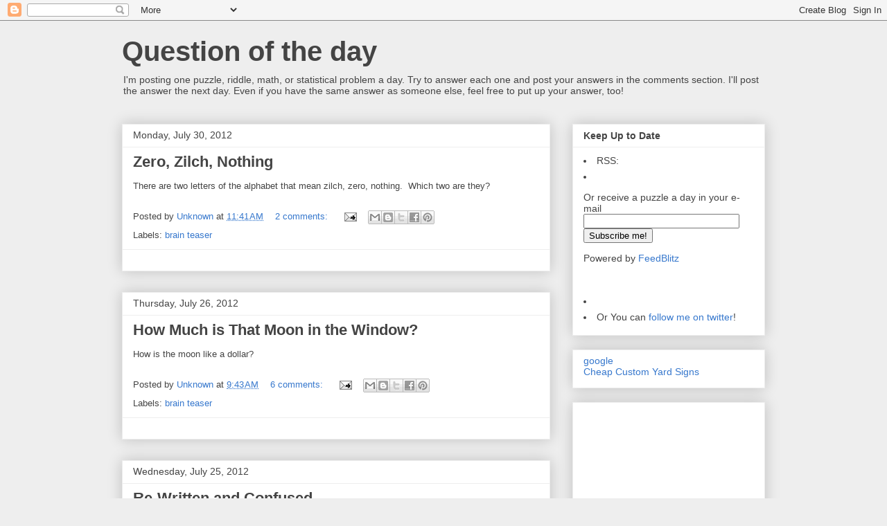

--- FILE ---
content_type: text/html; charset=utf-8
request_url: https://www.google.com/recaptcha/api2/aframe
body_size: 266
content:
<!DOCTYPE HTML><html><head><meta http-equiv="content-type" content="text/html; charset=UTF-8"></head><body><script nonce="yLUcjrb00NrlDrVoxmOP6Q">/** Anti-fraud and anti-abuse applications only. See google.com/recaptcha */ try{var clients={'sodar':'https://pagead2.googlesyndication.com/pagead/sodar?'};window.addEventListener("message",function(a){try{if(a.source===window.parent){var b=JSON.parse(a.data);var c=clients[b['id']];if(c){var d=document.createElement('img');d.src=c+b['params']+'&rc='+(localStorage.getItem("rc::a")?sessionStorage.getItem("rc::b"):"");window.document.body.appendChild(d);sessionStorage.setItem("rc::e",parseInt(sessionStorage.getItem("rc::e")||0)+1);localStorage.setItem("rc::h",'1768981212255');}}}catch(b){}});window.parent.postMessage("_grecaptcha_ready", "*");}catch(b){}</script></body></html>